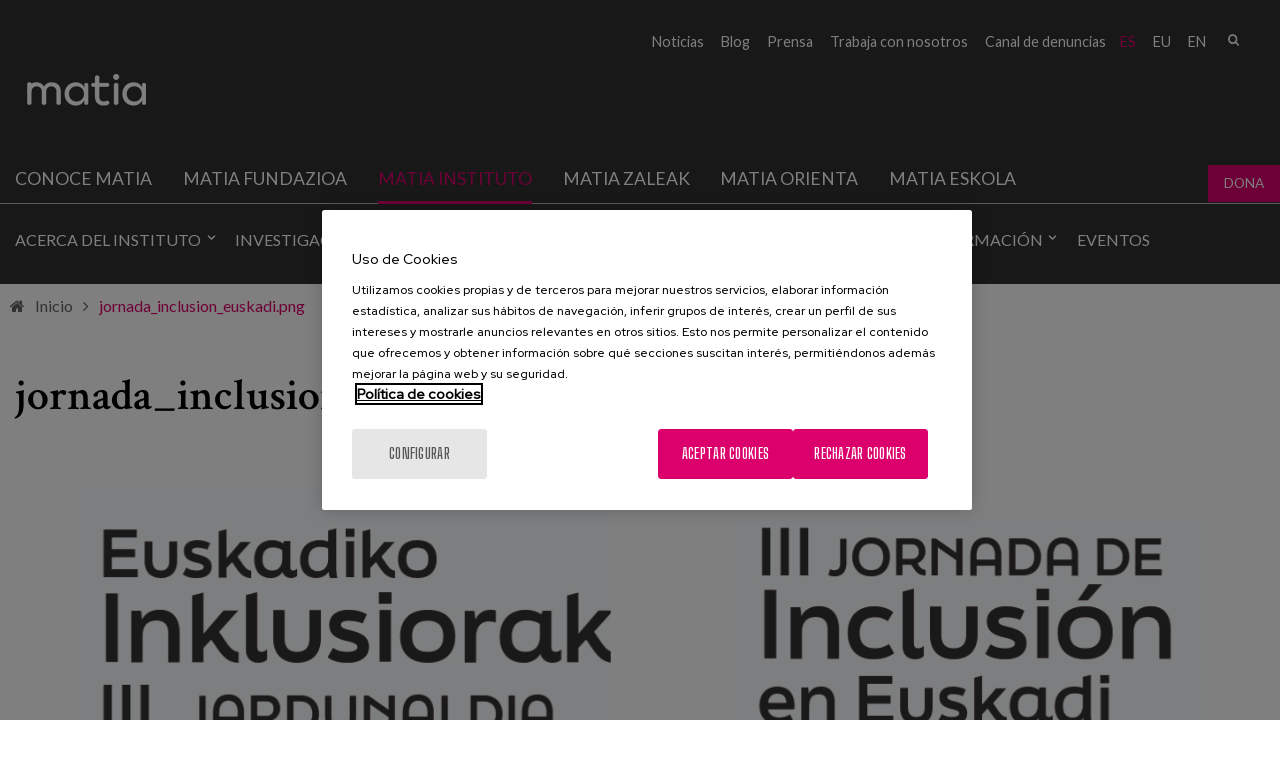

--- FILE ---
content_type: text/html; charset=utf-8
request_url: https://www.matiainstituto.net/es/files/jornadainclusioneuskadipng
body_size: 7694
content:
<!DOCTYPE html PUBLIC "-//W3C//DTD XHTML+RDFa 1.0//EN"
  "http://www.w3.org/MarkUp/DTD/xhtml-rdfa-1.dtd">
<html xmlns="http://www.w3.org/1999/xhtml" lang="es" xml:lang="es" version="XHTML+RDFa 1.0" dir="ltr"
  xmlns:fb="http://ogp.me/ns/fb#"
  xmlns:og="http://ogp.me/ns#"
  xmlns:article="http://ogp.me/ns/article#"
  xmlns:book="http://ogp.me/ns/book#"
  xmlns:profile="http://ogp.me/ns/profile#"
  xmlns:video="http://ogp.me/ns/video#"
  xmlns:product="http://ogp.me/ns/product#">

<head profile="http://www.w3.org/1999/xhtml/vocab">
    <script type="text/javascript" charset="utf-8" src="/sites/all/themes/ego_foundation/js/cookiepro.js"></script>
  <script type="text/javascript" src="https://cookie-cdn.cookiepro.com/consent/f9100808-85aa-4d40-85d9-90a1b0520076/OtAutoBlock.js" ></script>
  <script src="https://cookie-cdn.cookiepro.com/scripttemplates/otSDKStub.js" data-ignore-ga="true" data-document-language="true" type="text/javascript" charset="UTF-8" data-domain-script="f9100808-85aa-4d40-85d9-90a1b0520076"></script>
  <script type="text/javascript">function OptanonWrapper(){acc_cookiepro_refresh(); gestionCookies(); }</script>
  <style>@import url('https://fonts.googleapis.com/css2?family=Red+Hat+Display:wght@500&display=swap');@import url('https://fonts.googleapis.com/css2?family=Big+Shoulders+Text:wght@600&display=swap');div.ot-sdk-row div#onetrust-button-group div.banner-actions-container button#onetrust-accept-btn-handler{color: #fff;background: #dc006c !important;border-color: #dc006c !important;}div.ot-sdk-row div#onetrust-button-group div.banner-actions-container button#onetrust-reject-all-handler{color: #fff;background: #dc006c !important;border-color: #dc006c !important;}div#onetrust-consent-sdk div#onetrust-pc-sdk div#ot-content button#accept-recommended-btn-handler.button-theme:not(.ot-obj-leg-btn-handler):not(#clear-filters-handler){background-color: #dc006c !important;border-color: #dc006c !important;}div#onetrust-pc-sdk #cookie-preferences .ot-always-active{color: #dc006c !important;}div#onetrust-consent-sdk #onetrust-pc-sdk .category-host-list-handler,div#onetrust-consent-sdk #onetrust-pc-sdk #hosts-list-container .accordion-header .host-view-cookies{color: #dc006c !important;}div#onetrust-pc-sdk a#filter-btn-handler:hover{background-color: #dc006c !important;}div#onetrust-pc-sdk input.switch-checkbox:checked+label.ot-switch-label{border:1px solid #dc006c !important;}div#onetrust-pc-sdk input.switch-checkbox:checked+label.ot-switch-label span.ot-switch-nob{background-color: #dc006c !important;border-color: #dc006c !important;}div#onetrust-pc-sdk span.ot-switch-inner:before{background-color: #dc006c1a !important;}button.ot-sdk-show-settings#ot-sdk-btn{background-color: #dc006c !important;border-color: #dc006c !important;}div#onetrust-banner-sdk div.ot-sdk-container .ot-sdk-row #onetrust-group-container #onetrust-policy-text p span{font-size:12px !important;}div#onetrust-consent-sdk div#onetrust-pc-sdk div.ot-button-group-parent div.ot-button-group button#accept-recommended-btn-handler:not(#clear-filters-handler):not(.ot-close-icon):not(#filter-btn-handler):not(.ot-remove-objection-handler):not(.ot-obj-leg-btn-handler):not([aria-expanded]):not(.ot-link-btn),body div#onetrust-consent-sdk div#onetrust-pc-sdk div.ot-button-group-parent div.ot-button-group button.ot-pc-refuse-all-handler:not(#clear-filters-handler):not(.ot-close-icon):not(#filter-btn-handler):not(.ot-remove-objection-handler):not(.ot-obj-leg-btn-handler):not([aria-expanded]):not(.ot-link-btn) { color: #fff;background: #dc006c !important;border-color: #dc006c !important; }#onetrust-consent-sdk #onetrust-pc-sdk .active-group { border-color: #dc006c !important;}iframe[name="__gppLocator"]{display:none!important;}</style>

  <script async src=https://pagead2.googlesyndication.com/pagead/js/adsbygoogle.js?client=ca-pub-1550282340375971 crossorigin="anonymous"></script>

      <script>(function(w,d,s,l,i){w[l]=w[l]||[];w[l].push({'gtm.start':
    new Date().getTime(),event:'gtm.js'});var f=d.getElementsByTagName(s)[0],
    j=d.createElement(s),dl=l!='dataLayer'?'&l='+l:'';j.async=true;j.src=
    'https://www.googletagmanager.com/gtm.js?id='+i+dl;f.parentNode.insertBefore(j,f);
    })(window,document,'script','dataLayer','GTM-N483DJF');</script>
    
  <meta charset="utf-8" />
<link rel="shortcut icon" href="https://www.matiainstituto.net/sites/default/files/favicon.ico" />
<meta name="viewport" content="width=device-width, initial-scale=1" />
<meta name="viewport" content="width=device-width, maximum-scale = 1.0" />
<meta http-equiv="ImageToolbar" content="false" />
<meta name="generator" content="Drupal 7 (http://drupal.org)" />
<link rel="canonical" href="https://www.matiainstituto.net/es/files/jornadainclusioneuskadipng" />
<link rel="shortlink" href="https://www.matiainstituto.net/es/file/105158" />
<meta property="og:site_name" content="Instituto Matia" />
<meta property="og:type" content="article" />
<meta property="og:url" content="https://www.matiainstituto.net/es/files/jornadainclusioneuskadipng" />
<meta property="og:title" content="jornada_inclusion_euskadi.png" />
<meta name="twitter:card" content="summary" />
<meta name="twitter:url" content="https://www.matiainstituto.net/es/files/jornadainclusioneuskadipng" />
<meta name="twitter:title" content="jornada_inclusion_euskadi.png" />
  <title>jornada_inclusion_euskadi.png | Instituto Matia</title>
  <style>
@import url("https://www.matiainstituto.net/modules/system/system.base.css?t6sqwv");
@import url("https://www.matiainstituto.net/modules/system/system.messages.css?t6sqwv");
@import url("https://www.matiainstituto.net/modules/system/system.theme.css?t6sqwv");
</style>
<style>
@import url("https://www.matiainstituto.net/sites/all/modules/simplenews/simplenews.css?t6sqwv");
@import url("https://www.matiainstituto.net/sites/all/modules/adaptive_image/css/adaptive-image.css?t6sqwv");
@import url("https://www.matiainstituto.net/modules/aggregator/aggregator.css?t6sqwv");
@import url("https://www.matiainstituto.net/sites/all/modules/calendar/css/calendar_multiday.css?t6sqwv");
@import url("https://www.matiainstituto.net/modules/comment/comment.css?t6sqwv");
@import url("https://www.matiainstituto.net/sites/all/modules/date/date_api/date.css?t6sqwv");
@import url("https://www.matiainstituto.net/sites/all/modules/date/date_popup/themes/datepicker.1.7.css?t6sqwv");
@import url("https://www.matiainstituto.net/sites/all/modules/domain/domain_nav/domain_nav.css?t6sqwv");
@import url("https://www.matiainstituto.net/modules/field/theme/field.css?t6sqwv");
@import url("https://www.matiainstituto.net/modules/node/node.css?t6sqwv");
@import url("https://www.matiainstituto.net/modules/search/search.css?t6sqwv");
@import url("https://www.matiainstituto.net/modules/user/user.css?t6sqwv");
@import url("https://www.matiainstituto.net/sites/all/modules/youtube/css/youtube.css?t6sqwv");
@import url("https://www.matiainstituto.net/sites/all/modules/views/css/views.css?t6sqwv");
@import url("https://www.matiainstituto.net/sites/all/modules/ckeditor/css/ckeditor.css?t6sqwv");
</style>
<style>
@import url("https://www.matiainstituto.net/sites/all/modules/colorbox/styles/stockholmsyndrome/colorbox_style.css?t6sqwv");
@import url("https://www.matiainstituto.net/sites/all/modules/ctools/css/ctools.css?t6sqwv");
@import url("https://www.matiainstituto.net/sites/all/modules/dm_christmas_card_pdf/css/christmas.css?t6sqwv");
@import url("https://www.matiainstituto.net/sites/all/modules/video/css/video.css?t6sqwv");
@import url("https://www.matiainstituto.net/modules/locale/locale.css?t6sqwv");
@import url("https://www.matiainstituto.net/sites/all/modules/dm_compartir2/tap.css?t6sqwv");
</style>
<style>
@import url("https://www.matiainstituto.net/sites/all/themes/ego_foundation/css/app.css?t6sqwv");
@import url("https://www.matiainstituto.net/sites/all/themes/ego_foundation/css/covid.css?t6sqwv");
</style>
<style>
@import url("https://www.matiainstituto.net/sites/all/themes/ego_foundation/css/formulario-sapu.css?t6sqwv");
</style>
  <script>document.cookie = 'adaptive_image=' + Math.max(screen.width, screen.height) + '; path=/';</script>
<script src="https://www.matiainstituto.net/sites/all/modules/jquery_update/replace/jquery/1.12/jquery.js?v=1.12.4"></script>
<script src="https://www.matiainstituto.net/misc/jquery-extend-3.4.0.js?v=1.12.4"></script>
<script src="https://www.matiainstituto.net/misc/jquery-html-prefilter-3.5.0-backport.js?v=1.12.4"></script>
<script src="https://www.matiainstituto.net/misc/jquery.once.js?v=1.2"></script>
<script src="https://www.matiainstituto.net/misc/drupal.js?t6sqwv"></script>
<script src="https://www.matiainstituto.net/sites/all/modules/jquery_update/js/jquery_browser.js?v=0.0.1"></script>
<script src="https://www.matiainstituto.net/misc/form-single-submit.js?v=7.103"></script>
<script src="https://www.matiainstituto.net/sites/all/modules/admin_menu/admin_devel/admin_devel.js?t6sqwv"></script>
<script src="https://www.matiainstituto.net/sites/all/modules/dm_tpv/dm_tpv.js?t6sqwv"></script>
<script src="https://www.matiainstituto.net/sites/default/files/languages/es_PZ9KGuXXilwluhLf5BbvsXtJHHQC3CLr1zdIub557xU.js?t6sqwv"></script>
<script src="https://www.matiainstituto.net/sites/all/libraries/colorbox/jquery.colorbox-min.js?t6sqwv"></script>
<script src="https://www.matiainstituto.net/sites/all/modules/colorbox/js/colorbox.js?t6sqwv"></script>
<script src="https://www.matiainstituto.net/sites/all/modules/colorbox/styles/stockholmsyndrome/colorbox_style.js?t6sqwv"></script>
<script src="https://www.matiainstituto.net/sites/all/modules/colorbox/js/colorbox_load.js?t6sqwv"></script>
<script src="https://www.matiainstituto.net/sites/all/modules/colorbox/js/colorbox_inline.js?t6sqwv"></script>
<script src="https://www.matiainstituto.net/sites/all/modules/dm_christmas_card_pdf/js/plugin/pdf-lib.min.js?t6sqwv"></script>
<script src="https://www.matiainstituto.net/sites/all/modules/dm_christmas_card_pdf/js/christmas.js?t6sqwv"></script>
<script src="https://www.matiainstituto.net/sites/all/modules/video/js/video.js?t6sqwv"></script>
<script src="https://www.matiainstituto.net/sites/all/modules/dm_compartir2/tap.js?t6sqwv"></script>
<script src="https://www.matiainstituto.net/sites/all/themes/ego_foundation/js/vendor/custom.modernizr.js?t6sqwv"></script>
<script src="https://www.matiainstituto.net/sites/all/themes/ego_foundation/js/foundation.min.js?t6sqwv"></script>
<script src="https://www.matiainstituto.net/sites/all/themes/ego_foundation/js/plugins/jquery-modal-video.min.js?t6sqwv"></script>
<script src="https://www.matiainstituto.net/sites/all/themes/ego_foundation/js/plugins/sidr.min.js?t6sqwv"></script>
<script src="https://www.matiainstituto.net/sites/all/themes/ego_foundation/js/scripts.js?t6sqwv"></script>
<script>jQuery.extend(Drupal.settings, {"basePath":"\/","pathPrefix":"es\/","setHasJsCookie":0,"ajaxPageState":{"theme":"ego_foundation","theme_token":"c6pFVqJgYF2p6tdojqFVdjRNUY7rt6OvIBaSQjnOjpw","js":{"0":1,"sites\/all\/modules\/jquery_update\/replace\/jquery\/1.12\/jquery.js":1,"misc\/jquery-extend-3.4.0.js":1,"misc\/jquery-html-prefilter-3.5.0-backport.js":1,"misc\/jquery.once.js":1,"misc\/drupal.js":1,"sites\/all\/modules\/jquery_update\/js\/jquery_browser.js":1,"misc\/form-single-submit.js":1,"sites\/all\/modules\/admin_menu\/admin_devel\/admin_devel.js":1,"sites\/all\/modules\/dm_tpv\/dm_tpv.js":1,"public:\/\/languages\/es_PZ9KGuXXilwluhLf5BbvsXtJHHQC3CLr1zdIub557xU.js":1,"sites\/all\/libraries\/colorbox\/jquery.colorbox-min.js":1,"sites\/all\/modules\/colorbox\/js\/colorbox.js":1,"sites\/all\/modules\/colorbox\/styles\/stockholmsyndrome\/colorbox_style.js":1,"sites\/all\/modules\/colorbox\/js\/colorbox_load.js":1,"sites\/all\/modules\/colorbox\/js\/colorbox_inline.js":1,"sites\/all\/modules\/dm_christmas_card_pdf\/js\/plugin\/pdf-lib.min.js":1,"sites\/all\/modules\/dm_christmas_card_pdf\/js\/christmas.js":1,"sites\/all\/modules\/video\/js\/video.js":1,"sites\/all\/modules\/dm_compartir2\/tap.js":1,"sites\/all\/themes\/ego_foundation\/js\/vendor\/custom.modernizr.js":1,"sites\/all\/themes\/ego_foundation\/js\/foundation.min.js":1,"sites\/all\/themes\/ego_foundation\/js\/plugins\/jquery-modal-video.min.js":1,"sites\/all\/themes\/ego_foundation\/js\/plugins\/sidr.min.js":1,"sites\/all\/themes\/ego_foundation\/js\/scripts.js":1},"css":{"modules\/system\/system.base.css":1,"modules\/system\/system.messages.css":1,"modules\/system\/system.theme.css":1,"sites\/all\/modules\/simplenews\/simplenews.css":1,"sites\/all\/modules\/adaptive_image\/css\/adaptive-image.css":1,"modules\/aggregator\/aggregator.css":1,"sites\/all\/modules\/calendar\/css\/calendar_multiday.css":1,"modules\/comment\/comment.css":1,"sites\/all\/modules\/date\/date_api\/date.css":1,"sites\/all\/modules\/date\/date_popup\/themes\/datepicker.1.7.css":1,"sites\/all\/modules\/domain\/domain_nav\/domain_nav.css":1,"modules\/field\/theme\/field.css":1,"modules\/node\/node.css":1,"modules\/search\/search.css":1,"modules\/user\/user.css":1,"sites\/all\/modules\/youtube\/css\/youtube.css":1,"sites\/all\/modules\/views\/css\/views.css":1,"sites\/all\/modules\/ckeditor\/css\/ckeditor.css":1,"sites\/all\/modules\/colorbox\/styles\/stockholmsyndrome\/colorbox_style.css":1,"sites\/all\/modules\/ctools\/css\/ctools.css":1,"sites\/all\/modules\/dm_christmas_card_pdf\/css\/christmas.css":1,"sites\/all\/modules\/video\/css\/video.css":1,"modules\/locale\/locale.css":1,"sites\/all\/modules\/dm_compartir2\/tap.css":1,"sites\/all\/themes\/zurb_foundation\/css\/normalize.css":1,"sites\/all\/themes\/ego_foundation\/css\/foundation.min.css":1,"sites\/all\/themes\/ego_foundation\/css\/app.css":1,"sites\/all\/themes\/ego_foundation\/css\/covid.css":1,"sites\/all\/themes\/ego_foundation\/css\/formulario-sapu.css":1}},"colorbox":{"opacity":"0.85","current":"{current} de {total}","previous":"\u00ab Anterior","next":"Siguiente \u00bb","close":"Cerrar","maxWidth":"98%","maxHeight":"98%","fixed":true,"mobiledetect":true,"mobiledevicewidth":"480px","file_public_path":"\/sites\/default\/files","specificPagesDefaultValue":"admin*\nimagebrowser*\nimg_assist*\nimce*\nnode\/add\/*\nnode\/*\/edit\nprint\/*\nprintpdf\/*\nsystem\/ajax\nsystem\/ajax\/*"},"urlIsAjaxTrusted":{"\/es\/files\/jornadainclusioneuskadipng":true}});</script>
</head>
<body class="html not-front not-logged-in no-sidebars page-file page-file- page-file-105158 domain-instituto-matia-com i18n-es lang-es section-files" >
  <noscript><iframe src="https://www.googletagmanager.com/ns.html?id=GTM-N483DJF" height="0" width="0" style="display:none;visibility:hidden"></iframe></noscript>  <div id="skip-link">
    <a href="#main-content" style="visibility:hidden;" class="element-invisible element-focusable">Pasar al contenido principal</a>
  </div>
    <!--.page -->
<div role="document" class="page">

  <!--.l-header region -->
  <header role="banner" class="l-header">

    <div class="headerfixed">

          <!--.top-bar -->
            <div class="show-for-small">
      
                 <!--  <div class="cabeceramovil">
        <a href="/es" rel="home" title="Instituto Matia" class="active logocabecera"><img class="logo" src="https://www.matiainstituto.net/sites/default/files//logo-instituto.png" alt=" logo" title="Instituto Matia"></a>        </div> -->
       
      <nav class="top-bar" data-options="custom_back_text:false">
          <ul class="title-area">

                    <li class="name">
              <span class="pseudo-h1">
                <a href="/es" rel="home" title="Instituto Matia" class="active logocabecera"><img class="logo" src="https://www.matiainstituto.net/sites/default/files//logo-instituto.png" alt=" logo" title="Instituto Matia"></a></span>

              
            </li>
                      <li class=""></li>
          </ul>
          <section class="top-bar-section">
                          <ul id="main-menu" class="main-nav right"><li class="first expanded has-dropdown"><a href="/es/sobre-nosotros">Acerca del Instituto</a><ul class="dropdown"><li class="first expanded show-for-small"><a href="/es/sobre-nosotros">Acerca del Instituto</a><li class="first leaf"><a href="/es/sobre-nosotros">Sobre nosotros</a></li><li class="leaf"><a href="/es/instituto/colaboradores">Entidades colaboradoras</a></li><li class="leaf has-dropdown"><a href="/es/acerca-del-instituto/lineas-de-conocimiento">Líneas de conocimiento</a><ul class="dropdown"><li class="leaf show-for-small"><a href="/es/acerca-del-instituto/lineas-de-conocimiento">Líneas de conocimiento</a><li class="first leaf"><a href="/es/acerca-del-instituto/lineas-de-conocimiento/cuidados">Cuidados</a></li><li class="leaf"><a href="/es/acerca-del-instituto/lineas-de-conocimiento/entornos-y-ambientes">Entornos y ambientes</a></li><li class="leaf"><a href="/es/acerca-del-instituto/lineas-de-conocimiento/planificacion-y-modelos-de-atencion">Planificación y modelos de atención</a></li><li class="leaf"><a href="/es/acerca-del-instituto/lineas-de-conocimiento/politicas-sociales">Políticas sociales</a></li><li class="leaf"><a href="/es/acerca-del-instituto/lineas-de-conocimiento/envejecimiento-activo-y-amigabilidad">Promoción de un Envejecimiento Saludable</a></li><li class="last leaf"><a href="/es/acerca-del-instituto/lineas-de-conocimiento/area-psicosocial">Área psicosocial</a></li></ul></li><li class="last leaf"><a href="/es/instituto/profesionales">Profesionales</a></li></ul></li><li class="expanded has-dropdown"><a href="/es/investigacion">Investigación</a><ul class="dropdown"><li class="expanded show-for-small"><a href="/es/investigacion">Investigación</a><li class="first leaf"><a href="/es/investigacion/proyectos">Proyectos</a></li><li class="leaf"><a href="/es/investigacion/alojamientos-innovadores">Alojamientos innovadores</a></li><li class="last leaf"><a href="/es/investigacion/investigacion-colaborativa">Investigación colaborativa</a></li></ul></li><li class="expanded has-dropdown"><a href="/es/publicaciones">Publicaciones</a><ul class="dropdown"><li class="expanded show-for-small"><a href="/es/publicaciones">Publicaciones</a><li class="first leaf" title=""><a href="/es/publicaciones" title="">Publicaciones</a></li><li class="leaf"><a href="/es/rutas-acp">Rutas ACP</a></li><li class="last leaf" title=""><a href="https://www.matiainstituto.net/ictusconoceme/" title="">Ictus conóceme</a></li></ul></li><li class="leaf"><a href="/es/participacion-en-foros">Participación en foros</a></li><li class="leaf"><a href="/es/consultoria-y-acompanamiento">Consultoría</a></li><li class="expanded has-dropdown"><a href="/es/formacion">Formación</a><ul class="dropdown"><li class="expanded show-for-small"><a href="/es/formacion">Formación</a><li class="first leaf"><a href="/es/formacion/cursos">Cursos</a></li><li class="leaf"><a href="/es/formacion/webinars">Webinars</a></li><li class="last leaf"><a href="/es/formacion/tutoriales">Tutoriales</a></li></ul></li><li class="last leaf"><a href="/es/eventos">Eventos</a></li></ul>                                        <section class="block block-nodeblock rrss block-nodeblock-162">

      
      <div id="node-162" class="node node-bloque-de-texto view-mode-full clearfix">

        
  
  <div class="content">
    <div class="field field-name-body field-type-text-with-summary field-label-hidden field-wrapper body field"><p><a href="https://twitter.com/MatiaFundazioa" target="_blank" title="Twitter"><em>&nbsp;</em></a> <a href="https://www.facebook.com/MatiaFundazioa" target="_blank" title="Facebook"><em>&nbsp;</em></a> <a href="http://www.instagram.com/matiafundazioa" target="_blank" title="Instagram"><em>&nbsp;</em></a> <a href="https://www.youtube.com/user/MatiaFundazioa" target="_blank" title="Youtube"><em>&nbsp;</em></a> <a href="https://es.linkedin.com/company/matia-fundazioa" target="_blank" title="LinkedIn"><em>&nbsp;</em></a></p>
</div>  </div>

  
  
</div>
  
</section>  <section class="block block-search block-search-form">

      
      <form data-search-form="1" action="/es/files/jornadainclusioneuskadipng" method="post" id="search-block-form" accept-charset="UTF-8"><div><div class="container-inline">
      <h2 class="element-invisible">Formulario de búsqueda</h2>
    <div class="form-item form-type-textfield form-item-search-block-form">
  <label class="element-invisible" for="edit-search-block-form--2">Buscar </label>
 <input title="Escriba lo que quiere buscar." data-search-word="1" class="small-8 columns form-text" type="text" id="edit-search-block-form--2" name="search_block_form" value="" size="15" maxlength="128" />
</div>
<button class="secondary button radius postfix small-4 columns form-submit" id="edit-submit" name="op" value="Buscar" type="submit">Buscar</button>
<input type="hidden" name="form_build_id" value="form-1gwXlEByUqeRfj8CW5Wuj3LOucOJNjb_Kd7HxWqbJdg" />
<input type="hidden" name="form_id" value="search_block_form" />
</div>
</div></form>  
</section>  <section class="block block-locale block-locale-language block-locale-language-content">

      
      <ul class="language-switcher-locale-url"><li class="es first active"><a href="/es/files/jornadainclusioneuskadipng" class="language-link active" xml:lang="es">es</a></li>
<li class="eu"><a href="/eu/files/jornadainclusioneuskadipng" class="language-link" xml:lang="eu">eu</a></li>
<li class="en last"><a href="/en/files/jornadainclusioneuskadipng" class="language-link" xml:lang="en">en</a></li>
</ul>  
</section>  <section class="block block-menu-block block-menu-block-15">

      
      <div class="menu-block-wrapper menu-block-15 menu-name-menu-submenu-instituto-matia- parent-mlid-0 menu-level-1">
  <ul class="menu"><li class="first leaf menu-mlid-1412"><a href="http://www.matiafundazioa.eus/es/noticias" title="">Noticias</a></li>
<li class="leaf menu-mlid-1385"><a href="http://www.matiafundazioa.eus/blog/" title="">Blog</a></li>
<li class="leaf menu-mlid-1331"><a href="http://www.matiafundazioa.eus/es/area-de-prensa" title="">Prensa</a></li>
<li class="leaf menu-mlid-1330"><a href="https://empleo.matia.eus/" title="">Trabaja con nosotros</a></li>
<li class="last leaf menu-mlid-2358"><a href="https://www.matiafundazioa.eus/es/canal-de-denuncias" title="">Canal de denuncias</a></li>
</ul></div>
  
</section>          </section>
        </nav>
            </div>
            <!--/.top-bar -->
          
    <!-- Top menu and social networks -->
    
    <section class="top-menu">
      
              <div class="large-12 row">
                <section class="block block-nodeblock rrss block-nodeblock-162">

      
      <div id="node-162" class="node node-bloque-de-texto view-mode-full clearfix">

        
  
  <div class="content">
    <div class="field field-name-body field-type-text-with-summary field-label-hidden field-wrapper body field"><p><a href="https://twitter.com/MatiaFundazioa" target="_blank" title="Twitter"><em>&nbsp;</em></a> <a href="https://www.facebook.com/MatiaFundazioa" target="_blank" title="Facebook"><em>&nbsp;</em></a> <a href="http://www.instagram.com/matiafundazioa" target="_blank" title="Instagram"><em>&nbsp;</em></a> <a href="https://www.youtube.com/user/MatiaFundazioa" target="_blank" title="Youtube"><em>&nbsp;</em></a> <a href="https://es.linkedin.com/company/matia-fundazioa" target="_blank" title="LinkedIn"><em>&nbsp;</em></a></p>
</div>  </div>

  
  
</div>
  
</section>  <section class="block block-search block-search-form">

      
      <form data-search-form="1" action="/es/files/jornadainclusioneuskadipng" method="post" id="search-block-form" accept-charset="UTF-8"><div><div class="container-inline">
      <h2 class="element-invisible">Formulario de búsqueda</h2>
    <div class="form-item form-type-textfield form-item-search-block-form">
  <label class="element-invisible" for="edit-search-block-form--2">Buscar </label>
 <input title="Escriba lo que quiere buscar." data-search-word="1" class="small-8 columns form-text" type="text" id="edit-search-block-form--2" name="search_block_form" value="" size="15" maxlength="128" />
</div>
<button class="secondary button radius postfix small-4 columns form-submit" id="edit-submit" name="op" value="Buscar" type="submit">Buscar</button>
<input type="hidden" name="form_build_id" value="form-1gwXlEByUqeRfj8CW5Wuj3LOucOJNjb_Kd7HxWqbJdg" />
<input type="hidden" name="form_id" value="search_block_form" />
</div>
</div></form>  
</section>  <section class="block block-locale block-locale-language block-locale-language-content">

      
      <ul class="language-switcher-locale-url"><li class="es first active"><a href="/es/files/jornadainclusioneuskadipng" class="language-link active" xml:lang="es">es</a></li>
<li class="eu"><a href="/eu/files/jornadainclusioneuskadipng" class="language-link" xml:lang="eu">eu</a></li>
<li class="en last"><a href="/en/files/jornadainclusioneuskadipng" class="language-link" xml:lang="en">en</a></li>
</ul>  
</section>  <section class="block block-menu-block block-menu-block-15">

      
      <div class="menu-block-wrapper menu-block-15 menu-name-menu-submenu-instituto-matia- parent-mlid-0 menu-level-1">
  <ul class="menu"><li class="first leaf menu-mlid-1412"><a href="http://www.matiafundazioa.eus/es/noticias" title="">Noticias</a></li>
<li class="leaf menu-mlid-1385"><a href="http://www.matiafundazioa.eus/blog/" title="">Blog</a></li>
<li class="leaf menu-mlid-1331"><a href="http://www.matiafundazioa.eus/es/area-de-prensa" title="">Prensa</a></li>
<li class="leaf menu-mlid-1330"><a href="https://empleo.matia.eus/" title="">Trabaja con nosotros</a></li>
<li class="last leaf menu-mlid-2358"><a href="https://www.matiafundazioa.eus/es/canal-de-denuncias" title="">Canal de denuncias</a></li>
</ul></div>
  
</section>        </div>
              
    </section>
    
    <!-- End top menu and social networks -->

    <!-- Title, slogan and menu -->
        <section id="logoMenu" class="row  hide-for-small">

              <div class="column small-2 left">
        <a href="/es" rel="home" title="Instituto Matia" class="active logocabecera"><img class="logo" src="https://www.matiainstituto.net/sites/default/files//logo-instituto.png" alt=" logo" title="Instituto Matia"></a>        </div>
      
      
      
      
              <!--.l-header-region -->
        <section class="l-header-region large-12 columns left">
          <div class="row">
                <section class="block block-menu-block menuPrincipal block-menu-block-43 header">

      
      <div class="menu-block-wrapper menu-block-43 menu-name-menu-meni-nivel-1 parent-mlid-0 menu-level-1">
  <ul class="menu"><li class="first expanded menu-mlid-1332"><a href="/es/conocenos">Conoce Matia</a><ul class="menu"><li class="first leaf menu-mlid-1971"><a href="/es/conocenos/quienes-somos">¿Quiénes somos?</a></li>
<li class="leaf menu-mlid-1134"><a href="/es/conocenos/historia">Historia</a></li>
<li class="leaf menu-mlid-1136"><a href="/es/conocenos/proposito-meta-y-valores">Propósito, Meta y Valores</a></li>
<li class="leaf menu-mlid-1139"><a href="/es/conocenos/retos-estrategicos">Retos estratégicos</a></li>
<li class="leaf has-children menu-mlid-1156"><a href="/es/conocenos/patronato">Patronato</a></li>
<li class="leaf menu-mlid-2256"><a href="https://www.matiafundazioa.eus/es/memoria-2024" title="">Memoria 2024</a></li>
<li class="leaf menu-mlid-1391"><a href="/es/conoce-matia/memorias">Memorias</a></li>
<li class="leaf menu-mlid-1141"><a href="/es/conocenos/innovacion-y-gestion">Innovación y Gestión</a></li>
<li class="leaf menu-mlid-1157"><a href="/es/conocenos/colaboradores">Colaboradores</a></li>
<li class="leaf menu-mlid-1378"><a href="/es/conocenos/yo-soy-matia">Yo Soy Matia</a></li>
<li class="last leaf menu-mlid-2387"><a href="/es/conoce-matia/atencion-centrada-en-la-persona" title="Atención Centrada en la Persona">Atención Centrada en la Persona</a></li>
</ul></li>
<li class="leaf menu-mlid-1709"><a href="http://www.matiafundazioa.net/es" title="">Matia fundazioa</a></li>
<li class="leaf menu-mlid-1710"><a href="http://www.matiainstituto.net/es" title="">Matia instituto</a></li>
<li class="leaf menu-mlid-1799"><a href="http://www.matiazaleak.net" title="">Matia Zaleak</a></li>
<li class="leaf menu-mlid-1969"><a href="/es/matia-orienta" title="">Matia Orienta</a></li>
<li class="leaf menu-mlid-2247"><a href="https://matiaeskola.matiafundazioa.eus/" title="">Matia Eskola</a></li>
<li class="last leaf menu-mlid-2104"><a href="https://www.matiazaleak.eus/es/como-colaboro-con-matiazaleak" title="">Dona</a></li>
</ul></div>
  
</section>  <section class="block block-menu-block navigation hide-for-small block-menu-block-12 header">

      
      <div class="menu-block-wrapper menu-block-12 menu-name-menu-main-menu-instituto-matia- parent-mlid-0 menu-level-1">
  <ul class="menu"><li class="first expanded menu-mlid-1016"><a href="/es/sobre-nosotros">Acerca del Instituto</a><ul class="menu"><li class="first leaf menu-mlid-1347"><a href="/es/sobre-nosotros">Sobre nosotros</a></li>
<li class="leaf menu-mlid-1018"><a href="/es/instituto/colaboradores">Entidades colaboradoras</a></li>
<li class="leaf has-children menu-mlid-1020"><a href="/es/acerca-del-instituto/lineas-de-conocimiento">Líneas de conocimiento</a></li>
<li class="last leaf menu-mlid-1017"><a href="/es/instituto/profesionales">Profesionales</a></li>
</ul></li>
<li class="expanded menu-mlid-1019"><a href="/es/investigacion">Investigación</a><ul class="menu"><li class="first leaf menu-mlid-1021"><a href="/es/investigacion/proyectos">Proyectos</a></li>
<li class="leaf menu-mlid-2200"><a href="/es/investigacion/alojamientos-innovadores">Alojamientos innovadores</a></li>
<li class="last leaf menu-mlid-1937"><a href="/es/investigacion/investigacion-colaborativa">Investigación colaborativa</a></li>
</ul></li>
<li class="expanded menu-mlid-1022"><a href="/es/publicaciones">Publicaciones</a><ul class="menu"><li class="first leaf menu-mlid-2284"><a href="/es/publicaciones" title="">Publicaciones</a></li>
<li class="leaf menu-mlid-2281"><a href="/es/rutas-acp">Rutas ACP</a></li>
<li class="last leaf menu-mlid-2332"><a href="https://www.matiainstituto.net/ictusconoceme/" title="">Ictus conóceme</a></li>
</ul></li>
<li class="leaf menu-mlid-1023"><a href="/es/participacion-en-foros">Participación en foros</a></li>
<li class="leaf menu-mlid-1349"><a href="/es/consultoria-y-acompanamiento">Consultoría</a></li>
<li class="expanded menu-mlid-2054"><a href="/es/formacion">Formación</a><ul class="menu"><li class="first leaf menu-mlid-1024"><a href="/es/formacion/cursos">Cursos</a></li>
<li class="leaf menu-mlid-2055"><a href="/es/formacion/webinars">Webinars</a></li>
<li class="last leaf menu-mlid-2056"><a href="/es/formacion/tutoriales">Tutoriales</a></li>
</ul></li>
<li class="last leaf menu-mlid-1369"><a href="/es/eventos">Eventos</a></li>
</ul></div>
  
</section>          </div>
        </section>
        <!--/.l-header-region -->
      
      
    </section>
        <!-- End title, slogan and menu -->
      </div>

    
  </header>
  <!--/.l-header -->

  
  
  
  
  <main role="main" class="row l-main">

    <div class="breadcrums"><i class="fa fa-home"></i><a href="/es">Inicio</a><i class="fa fa-angle-right"></i><span class="menuActual">jornada_inclusion_euskadi.png</span></div>    
        

    <div class="large-12 main columns">
      
      <a id="main-content"></a>

      

                                                <h1 id="page-title" class="title">jornada_inclusion_euskadi.png</h1>
                                    
                    
      
        
      
      <div id="file-105158" class="file file-image file-image-png">

      
  
  <div class="content">
    <img src="https://www.matiainstituto.net/sites/default/files/jornada_inclusion_euskadi.png" width="1414" height="2000" alt="Cartel anunciador jornada de inclusión en Euskadi" title="Cartel anunciador jornada de inclusión en Euskadi" />  </div>

  
</div>
  
    </div>
    <!--/.main region -->

    
      </main>
  <!--/.main-->

    <!--INSIGHT-->
    <!--/INSIGHT-->

   

  <!--.l-footer-->
    <div class="footer_content_section0">
    <div class="l-footer row" role="contentinfo">
      <div class="footer large-12 columns">
            <section class="block block-nodeblock block-nodeblock-143">

      
      <div id="node-143" class="node node-bloque-de-texto view-mode-full clearfix">

        
  
  <div class="content">
    <div class="field field-name-body field-type-text-with-summary field-label-hidden field-wrapper body field"><div class="row">
<div class="large-2 columns"><img alt="info" src="/sites/default/files/files/info(2).png" /></div>

<div class="large-6 columns">
<div class="texto_central">
<h2>Servicio Matia Orienta</h2>

<p>Servicio gratuito en el que resolvemos tus dudas y te aconsejamos respecto a situaciones de dependencia.</p>
</div>
</div>

<div class="large-4 columns"><span><a href="tel:+34 943 317 123">+34 943 317 123</a></span><br/><span><a href="mailto:info@matiafundazioa.eus">info@matiafundazioa.eus</a></span></div>
</div>
</div>  </div>

  
  
</div>
  
</section>      </div>
    </div>
  </div>
    <!--/.footer-->
  
  <div class="footer_content_section1">
    </div>

  <div class="footer_content_section2">
      <!--.footer-columns -->
    <section class="row l-footer-columns">
              <div class="footer-first large-3 columns">
              <section class="block block-menu-block block-menu-block-16">

        <h2 class="block-title">Instituto</h2>
    
      <div class="menu-block-wrapper menu-block-16 menu-name-menu-main-menu-instituto-matia- parent-mlid-1016 menu-level-1">
  <ul class="menu"><li class="first leaf menu-mlid-1347"><a href="/es/sobre-nosotros">Sobre nosotros</a></li>
<li class="leaf menu-mlid-1018"><a href="/es/instituto/colaboradores">Entidades colaboradoras</a></li>
<li class="leaf has-children menu-mlid-1020"><a href="/es/acerca-del-instituto/lineas-de-conocimiento">Líneas de conocimiento</a></li>
<li class="last leaf menu-mlid-1017"><a href="/es/instituto/profesionales">Profesionales</a></li>
</ul></div>
  
</section>        </div>
                    <div class="footer-second large-3 columns">
              <section class="block block-menu-block block-menu-block-17">

        <h2 class="block-title">Investigación</h2>
    
      <div class="menu-block-wrapper menu-block-17 menu-name-menu-main-menu-instituto-matia- parent-mlid-1019 menu-level-1">
  <ul class="menu"><li class="first leaf menu-mlid-1021"><a href="/es/investigacion/proyectos">Proyectos</a></li>
<li class="leaf menu-mlid-2200"><a href="/es/investigacion/alojamientos-innovadores">Alojamientos innovadores</a></li>
<li class="last leaf menu-mlid-1937"><a href="/es/investigacion/investigacion-colaborativa">Investigación colaborativa</a></li>
</ul></div>
  
</section>        </div>
                    <div class="footer-third large-3 columns">
              <section class="block block-menu-block block-menu-block-18">

      
      <div class="menu-block-wrapper menu-block-18 menu-name-menu-footer-menu-custom-institut parent-mlid-0 menu-level-1">
  <ul class="menu"><li class="first leaf menu-mlid-1406"><a href="http://www.matiainstituto.net/es/participacion-en-foros" title="">Participación en foros</a></li>
<li class="leaf menu-mlid-1407"><a href="http://www.matiainstituto.net/es/publicaciones" title="">Publicaciones</a></li>
<li class="leaf menu-mlid-1408"><a href="http://www.matiainstituto.net/es/consultoria-y-asesoria-tecnica" title="">Consultoría</a></li>
<li class="leaf menu-mlid-1409"><a href="http://www.matiainstituto.net/es/formacion" title="">Formación</a></li>
<li class="last leaf menu-mlid-2107"><a href="https://www.matiainstituto.net/es/eventos" title="">Eventos</a></li>
</ul></div>
  
</section>        </div>
                    <div class="footer-fourth large-3 columns">
              <section class="block block-menu-block block-menu-block-8">

      
      <div class="menu-block-wrapper menu-block-8 menu-name-menu-footer-menu-custom-links- parent-mlid-0 menu-level-1">
  <ul class="menu"><li class="first leaf menu-mlid-1191"><a href="http://www.matiafundazioa.net/es/contacto" title="">Contacto</a></li>
<li class="leaf menu-mlid-1188"><a href="http://www.matiafundazioa.net/es/noticias" title="">Noticias</a></li>
<li class="leaf menu-mlid-1189"><a href="https://empleo.matia.eus/" title="">Trabaja con nosotros</a></li>
<li class="leaf menu-mlid-1190"><a href="http://www.matiafundazioa.net/es/area-de-prensa" title="">Área de prensa</a></li>
<li class="last leaf menu-mlid-1994"><a href="https://www.matiafundazioa.eus/es/blog" title="">Blog</a></li>
</ul></div>
  
</section>  <section class="block block-nodeblock rrss block-nodeblock-163">

      
      <div id="node-163" class="node node-bloque-de-texto view-mode-full clearfix">

        
  
  <div class="content">
    <div class="field field-name-body field-type-text-with-summary field-label-hidden field-wrapper body field"><p><a href="https://twitter.com/MatiaFundazioa" target="_blank" title="Twitter"><em>&nbsp;</em></a> <a href="https://www.facebook.com/MatiaFundazioa" target="_blank" title="Facebook"><em>&nbsp;</em></a> <a href="http://www.instagram.com/matiafundazioa" target="_blank" title="Instagram"><em>&nbsp;</em></a> <a href="https://www.youtube.com/user/MatiaFundazioa" target="_blank" title="Youtube"><em>&nbsp;</em></a> <a href="https://es.linkedin.com/company/matia-fundazioa" target="_blank" title="LinkedIn"><em>&nbsp;</em></a></p>
</div>  </div>

  
  
</div>
  
</section>        </div>
          </section>
    <!--/.footer-columns-->
    </div>

  <!--.l-footer-->
  <div class="footer_content_section3">
  <footer class="l-footer panel row" role="contentinfo">
          <div class="footer large-12 columns">
            <section class="block block-nodeblock block-nodeblock-142">

      
      <div id="node-142" class="node node-bloque-de-texto view-mode-full clearfix">

        
  
  <div class="content">
    <div class="field field-name-body field-type-text-with-summary field-label-hidden field-wrapper body field"><p>Pinu Bidea, 35 - 20018 Donostia-San Sebastián (Spain)<br />
<i class="fa fa-phone"></i>&nbsp;<a style="color:white;" href="tel:(+34) 943 31 71 00">(+34) 943 31 71 00</a> &nbsp; &nbsp; &nbsp; <i class="fa fa-fax"></i>&nbsp;(+34) 943 31 27 01</p>
</div>  </div>

  
  
</div>
  
</section>  <section class="block block-menu-block block-menu-block-9">

      
      <div class="menu-block-wrapper menu-block-9 menu-name-menu-legal-text-menu parent-mlid-0 menu-level-1">
  <ul class="menu"><li class="first leaf menu-mlid-1194"><a href="http://www.matiafundazioa.eus/es/aviso-legal" title="">Aviso legal</a></li>
<li class="leaf menu-mlid-1196"><a href="http://www.matiafundazioa.eus/es/politica-de-cookies" title="">Cookies</a></li>
<li class="last leaf menu-mlid-1195"><a href="http://www.matiafundazioa.eus/es/politica-de-privacidad" title="">Política de privacidad.</a></li>
</ul></div>
  
</section>      </div>
    
      </footer>
  </div>
  <!--/.footer-->

  <div id="menuPrincipalTrigger"><div id="menuPrincipalTriggerInner"></div></div>


  <div id="editorWeb"></div>
  </div>
<!--/.page -->

  
  
      <div class='hide'>
      <div data-tap-dimension1='es'></div>
      <div data-tap-dimension2='(not set)'></div>
      <div data-tap-dimension3='(not set)'></div>
      <div data-tap-dimension4='355|jornada_inclusion_euskadi.png'></div>
      <div data-tap-dimension5='(not set)'></div>
      <div data-tap-dimension6='(not set)'></div>
      <div data-tap-dimension7='(not set)'></div>
      <div data-tap-dimension8='(not set)'></div>
      </div>      <script type="text/javascript" src="/sites/all/themes/ego_foundation/js/tapmetrik-inst.js" async></script>
  </body>
</html>


--- FILE ---
content_type: text/css
request_url: https://www.matiainstituto.net/sites/all/themes/ego_foundation/css/formulario-sapu.css?t6sqwv
body_size: 398
content:
.form-sapu .form-item {margin: 0 0.5rem 2rem 0.5rem; width: calc(33.33% - 1rem);float: left;}
.form-sapu .form-item label {margin-bottom:0.5em;}
.form-sapu .form-item.form-type-radio,
.form-sapu .webform-component--newsletter,
.form-sapu .webform-component--politica-de-privacidad { width:auto; margin-bottom: 1em;}
.form-sapu .form-item.form-type-radio input,
.form-sapu .webform-component--newsletter input,
.form-sapu .webform-component--politica-de-privacidad input {position: relative; top: 6px; left: -2px;}
.form-sapu .webform-component--datos-personales--direccion,
.form-sapu .webform-component--datos-personales--persona,
.form-sapu .webform-component--datos-de-la-solicitud--tipo-de-solicitud,
.form-sapu .webform-component--datos-de-la-solicitud--asunto,
.form-sapu .webform-component--datos-de-la-solicitud--texto,
.form-sapu .webform-component--datos-de-la-solicitud--documento,
.form-sapu .webform-component--newsletter,
.form-sapu .webform-component--politica-de-privacidad {width: calc(100% - 1rem);margin-bottom: 1rem;}
.form-sapu .webform-component--newsletter,
.form-sapu .webform-component--politica-de-privacidad,
.form-sapu .webform-component--en-que-idioma-te-gustaria-que-te-respondiesemos--idioma {margin-bottom: 0;}
.form-sapu .webform-component--datos-de-la-solicitud--documento .form-managed-file input { width:auto; float:left; margin: 0.5rem 1rem 2rem 0;}
.form-sapu .webform-component--datos-de-la-solicitud--documento .form-managed-file button,
.form-sapu button.webform-submit { width:auto; float:left;  border: 1px solid #dc006c; padding: 0.7em 1.5em; background: none; border-radius: 0; text-transform: uppercase; color: #dc006c; font-size: 0.9em; font-weight: normal; -webkit-transition: all 0.3s ease; transition: all 0.3s ease;}
.form-sapu .webform-component--datos-de-la-solicitud--documento .form-managed-file button:hover,
.form-sapu button.webform-submit:hover {color: #fff; background: #dc006c;}
.form-sapu .webform-component--datos-de-la-solicitud--documento .description { display:block; clear:both; width:100%; }
.form-sapu .form-type-checkbox {margin-bottom: 0;}

--- FILE ---
content_type: text/css
request_url: https://www.matiainstituto.net/sites/all/modules/dm_christmas_card_pdf/css/christmas.css?t6sqwv
body_size: 471
content:
body{margin:0;border:0}body .content.christmas-page{background:#F5F6FA}body .content.christmas-page form#dm-christmas-card-pdf-form--2 h3{font-size:2.3125em;margin-top:1rem;margin-bottom:1rem}body .content.christmas-page form#dm-christmas-card-pdf-form--2 .pdf-options{display:-ms-grid;display:grid;-ms-grid-columns:1fr 10px 1fr 10px 1fr 10px 1fr;grid-template-columns:repeat(3,1fr);gap:10px}@media screen and (max-device-width:1100px){body .content.christmas-page form#dm-christmas-card-pdf-form--2 .pdf-options{-ms-grid-columns:(1fr)[2];grid-template-columns:repeat(2,1fr)}}body .content.christmas-page form#dm-christmas-card-pdf-form--2 .pdf-options label{text-align:center;position:relative}body .content.christmas-page form#dm-christmas-card-pdf-form--2 .pdf-options label img{width:calc(100% - 4px);height:auto;border:2px solid #ccc;border-radius:5px;cursor:pointer;-webkit-transition:border-color 0.2s,-webkit-transform 0.2s;transition:border-color 0.2s,-webkit-transform 0.2s;transition:transform 0.2s,border-color 0.2s;transition:transform 0.2s,border-color 0.2s,-webkit-transform 0.2s}body .content.christmas-page form#dm-christmas-card-pdf-form--2 .pdf-options label img:hover{border-color:#000}body .content.christmas-page form#dm-christmas-card-pdf-form--2 .pdf-options label input[type=radio]{display:none}body .content.christmas-page form#dm-christmas-card-pdf-form--2 .pdf-options label input[type=radio]:checked+img{border-color:#dc006c}body .content.christmas-page form#dm-christmas-card-pdf-form--2 div.form-item-mensaje label{display:none}body .content.christmas-page form#dm-christmas-card-pdf-form--2 div.form-item-mensaje textarea#mensaje{width:100%;padding:1rem;height:150px;border:none;-webkit-box-sizing:border-box;box-sizing:border-box;font-family:Lato,Arial,Times,"Times New Roman",sans-serif;font-weight:normal;font-size:1rem;-webkit-box-shadow:none;box-shadow:none}body .content.christmas-page form#dm-christmas-card-pdf-form--2 button.form-submit{margin-top:20px;font-size:14px;cursor:pointer;color:#fff;background:#dc006c;padding:12px 20px;display:inline-block;text-transform:uppercase;border:none;width:100%}body.page-christmas-card {background: #f5f6fa; overflow: hidden;}

--- FILE ---
content_type: text/css
request_url: https://www.matiainstituto.net/sites/all/modules/dm_compartir2/tap.css?t6sqwv
body_size: 1574
content:
@import url("https://fonts.googleapis.com/css?family=Open+Sans");
@-webkit-keyframes gira {
    from {
        -webkit-transform: rotate(0deg);
        transform: rotate(0deg)
    }
    to {
        -webkit-transform: rotate(360deg);
        transform: rotate(360deg)
    }
}

@keyframes gira {
    from {
        -webkit-transform: rotate(0deg);
        transform: rotate(0deg)
    }
    to {
        -webkit-transform: rotate(360deg);
        transform: rotate(360deg)
    }
}

#tapCompartir {
    width: 100%;
    font-family: 'Open Sans', sans-serif;
    text-transform: uppercase;
}

#tapCompartir:not(.fixed) {
    position: relative;
    width: auto;
    display: inline-block
}

#tapCompartir.fixed {
    position: fixed;
    top: auto;
    bottom: 0;
    left: 0;
    width: 100%;
    background: #eee;
    z-index: 1000;
    box-sizing: border-box;
    padding-left: 1em;
    padding-right: 1em
}

#tapCompartir ul {
    margin: 1em 0 0 0;
    padding: 0;
    list-style: none
}

#tapCompartir ul li {
    display: inline-block;
    margin-bottom: 1em
}

#tapCompartir ul li a {
    position: relative;
    width: auto;
    max-width: 10em;
    background: #eee;
    display: inline-block;
    font-size: .66em;
    border-radius: 3px;
    box-sizing: border-box;
    padding-left: 0;
    padding-right: 0;
    margin-right: .75em;
    padding: .6em 1.85em .6em 2.75em;
    white-space: nowrap;
    transition: all .3s ease;
    overflow: hidden
}

#tapCompartir ul li a:before {
    position: absolute;
    top: 0.2em;
    left: 0.75em;
    bottom: auto;
    right: auto;
    font-family: fontawesome;
    display: inline-block;
    font-size: 1.4em;
    transition: top 0.35s cubic-bezier(0.375, 1.495, 0.61, 0.78)
}

#tapCompartir ul li a:after {
    position: absolute;
    top: 3.5em;
    left: 0.75em;
    bottom: auto;
    right: auto;
    font-family: fontawesome;
    content: '\f110';
    -webkit-transform-origin: 50% calc(50% + 1px);
    -ms-transform-origin: 50% calc(50% + 1px);
    transform-origin: 50% calc(50% + 1px);
    display: inline-block;
    font-size: 1.25em;
    transition: top 0.35s cubic-bezier(0.375, 1.495, 0.61, 0.78);
    -webkit-animation: gira 1s infinite steps(8);
    animation: gira 1s infinite steps(8)
}

#tapCompartir ul li a span {
    position: relative;
    transition: all .35s linear;
    pointer-events: none
}

#tapCompartir ul li a.load:before {
    top: -3.1em
}

#tapCompartir ul li a.load:after {
    top: .2em
}

#tapCompartir ul li a.a-facebook {
    color: #3c5b9a;
    border: 1px solid #3c5b9a
}

#tapCompartir ul li a.a-facebook.activo,
#tapCompartir ul li a.a-facebook:hover {
    background: #3c5b9a;
    color: #fff
}

#tapCompartir ul li a.a-twitter {
    color: #2eabe1;
    border: 1px solid #2eabe1
}

#tapCompartir ul li a.a-twitter.activo,
#tapCompartir ul li a.a-twitter:hover {
    background: #2eabe1;
    color: #fff
}

#tapCompartir ul li a.a-pinterest {
    color: #cf2f36;
    border: 1px solid #cf2f36
}

#tapCompartir ul li a.a-pinterest.activo,
#tapCompartir ul li a.a-pinterest:hover {
    background: #cf2f36;
    color: #fff
}

#tapCompartir ul li a.a-whatsapp {
    color: #1ebea5;
    border: 1px solid #1ebea5
}

#tapCompartir ul li a.a-whatsapp.activo,
#tapCompartir ul li a.a-whatsapp:hover {
    background: #1ebea5;
    color: #fff
}

#tapCompartir ul li a.a-google {
    color: #db4437;
    border: 1px solid #db4437
}

#tapCompartir ul li a.a-google.activo,
#tapCompartir ul li a.a-google:hover {
    background: #db4437;
    color: #fff
}

#tapCompartir ul li a.a-linkedin {
    color: #0077b5;
    border: 1px solid #0077b5
}

#tapCompartir ul li a.a-linkedin.activo,
#tapCompartir ul li a.a-linkedin:hover {
    background: #0077b5;
    color: #fff
}

#tapCompartir ul li a.a-print {
    color: #0077b5;
    border: 1px solid #0077b5
}

#tapCompartir ul li a.a-print.activo,
#tapCompartir ul li a.a-print:hover {
    background: #0077b5;
    color: #fff
}

#tapCompartir ul li a.a-email {
    color: #333;
    border: 1px solid #333
}

#tapCompartir ul li a.a-email.activo,
#tapCompartir ul li a.a-email:hover {
    background: #333;
    color: #fff
}

#tapCompartir ul li a.a-facebook:before {
    content: "";
    margin-left: .1em
}

#tapCompartir ul li a.a-twitter:before {
    content: ""
}

#tapCompartir ul li a.a-pinterest:before {
    content: ""
}

#tapCompartir ul li a.a-whatsapp:before {
    content: ""
}

#tapCompartir ul li a.a-google:before {
    content: ""
}

#tapCompartir ul li a.a-linkedin:before {
    content: ""
}

#tapCompartir ul li a.a-print:before {
    content: ""
}

#tapCompartir ul li a.a-email:before {
    content: "";
    margin-left: -.2em
}


/*@media screen and (min-width: 480px){#tapCompartir ul li a.a-whatsapp{width:0;padding-left:0;padding-right:0;border:0;margin:0}}*/

@media screen and (max-width: 480px) {
    #tapCompartir ul li a {
        padding-left: 1.75em
    }
    #tapCompartir ul li a,
    #tapCompartir ul li a.a-whatsapp {
        width: 3.5em;
        height: 3.5em;
        display: inline-block
    }
    #tapCompartir ul li a:before {
        top: .175em;
        left: .65em;
        font-size: 1.75em
    }
    #tapCompartir ul li a span {
        opacity: 0
    }
}

#dm-compartir-wrapper {
    position: fixed;
    top: 0;
    left: 0;
    width: 100%;
    height: 0;
    display: table;
    opacity: 0;
    overflow: hidden;
    z-index: 1001;
    cursor: url("http://www.tapmetrik.com/compartir/img/x.png"), auto;
    transition: all 0.5s cubic-bezier(0.6, 0, 0.4, 1) 0.5s, opacity 0.5s linear 0.5s
}

#dm-compartir-wrapper:before {
    position: absolute;
    top: 0;
    left: 0;
    bottom: 0;
    right: 0;
    content: "";
    display: block;
    clear: both;
    background: #000;
    opacity: .5;
    z-index: -1
}

#dm-compartir-wrapper #dm-compartir-inner {
    position: relative;
    width: 100%;
    height: 100%;
    display: block;
    display: table-cell;
    vertical-align: middle
}

#dm-compartir-wrapper #dm-compartir-inner #dm-compartir {
    position: relative;
    width: calc(100% - 2em);
    max-width: 500px;
    margin: 0 auto;
    box-sizing: border-box;
    padding-left: 0;
    padding-right: 0;
    padding: 0;
    border-radius: 1em;
    overflow: hidden;
    opacity: 0;
    cursor: auto;
    transition: opacity .5s linear, padding .5s linear .5s
}

#dm-compartir-wrapper #dm-compartir-inner #dm-compartir:before {
    position: absolute;
    top: 0;
    left: 0;
    bottom: 0;
    right: 0;
    content: "";
    display: block;
    clear: both;
    background: #000;
    opacity: .5;
    z-index: -1
}

#dm-compartir-wrapper #dm-compartir-inner #dm-compartir input,
#dm-compartir-wrapper #dm-compartir-inner #dm-compartir textarea,
#dm-compartir-wrapper #dm-compartir-inner #dm-compartir select {
    width: 100%;
    background: #e4e4e4;
    color: #000;
    border: 0;
    box-shadow: none;
    font-family: 'Open Sans', sans-serif;
    height: auto;
    box-sizing: border-box;
    padding-left: 0;
    padding-right: 0;
    padding: .5em
}

#dm-compartir-wrapper #dm-compartir-inner #dm-compartir button[type=submit] {
    position: relative;
    border-radius: 4px;
    padding: 1em 2em;
    display: inline-block;
    background: #00b3a9;
    border: 1px solid #00b3a9;
    color: #fff;
    font-family: 'Open Sans', sans-serif;
    transition: all .35s linear;
    overflow: hidden;
    text-transform: uppercase
}

#dm-compartir-wrapper #dm-compartir-inner #dm-compartir button[type=submit]:hover {
    background: #008079
}

#dm-compartir-wrapper.on {
    height: 100%;
    opacity: 1;
    transition: all 0.5s cubic-bezier(0.6, 0, 0.4, 1), opacity 0.5s linear
}

#dm-compartir-wrapper.on #dm-compartir-inner #dm-compartir {
    padding: 1em;
    opacity: 1;
    transition: opacity .5s linear .5s
}

.form-item-captcha-response,
.form-item-captcha-response>label {
    color: white !important;
}

div.form-item-captcha-response label {
    display: inline !important;
    margin-right: 3px;
}

div.form-item-captcha-response label[for$="edit-captcha-response"]::after {
    content: ":" !important;
}

.form-item-captcha-response {
    font-weight: bold !important;
}

.description span.has-tip.tip-top {
    color: #A9A9A9 !important;
    display: inline;
    font-size: 12px
}

div.form-item-captcha-response .description {
    display: inline
}

.tooltip {
    z-index: 10000
}

div.form-item-captcha-response input {
    margin-bottom: 5px;
    width: 15% !important;
    display: inline;
    padding: 3px 5px !important;
    font-size: 13px
}


--- FILE ---
content_type: text/css
request_url: https://www.matiainstituto.net/sites/all/themes/ego_foundation/css/covid.css?t6sqwv
body_size: 1702
content:
/* @file
 * This file is a custom file that loads all files. Each non-base layer
 * can be disabled.
 *
 * Do not name this file, "app.scss". If you run a compass update this file can
 * be wiped out with a compass update. By default, when a compass project is
 * created the file will be named app.scss. Thus this file is named,
 * THEMENAME.scss.
 *
 * This application file (THEMENAME.scss) is where all the partials are
 * imported.
 *
 * Theme styles are categorized using SMACSS standards. They utilize
 * categorization of styles into various categories. Those categories are the
 * following:
 *
 * - Base: CSS reset/normalize plus HTML element styling.
 * - Layout: Macro arrangement of a web page, including any grid systems.
 * - Component: Dictate minor layout modules or reusable elements.
 * - State: Describe the appearance of a module in various states.
 * - Theme: Purely visual optional styling ("look-and-feel") for a component.
 *
 * For more information about this new Drupal css file standard, please review
 * the following:
 * - https://drupal.org/node/1887922
 * - http://smacss.com/
 */
.node-type-covid-19 .main #novedades {
  padding: 2rem;
  background: #f6f6f6;
  border: 1px solid #dc006c;
  margin-top: 4rem;
}

.node-type-covid-19 .main #novedades h2 {
  margin: 0 0 1rem 0;
  color: #dc006c;
}

.node-type-covid-19 .main #novedades .owl-item p {
  margin: 0;
  font-size: 1.35rem;
  color: #000;
}

.node-type-covid-19 .main #novedades .owl-item p a {
  font-size: 1.35rem !important;
}

.node-type-covid-19 .main #novedades .owl-controls {
  text-align: right;
  margin-right: 2em;
}

.node-type-covid-19 .main #novedades .owl-controls .owl-buttons {
  font-family: fontawesome;
}

.node-type-covid-19 .main #novedades .owl-controls .owl-buttons div {
  background: #dc006c;
  border-radius: 0;
  opacity: 1;
  padding: 3px 6px;
  transition: all .3s ease;
}

.node-type-covid-19 .main #novedades .owl-controls .owl-buttons div:hover {
  background: #76003a;
}

.node-type-covid-19 .main h2 {
  font-family: Lato,Arial,Times,Times New Roman,Sans-serif;
  text-transform: uppercase;
  font-size: 1.5em;
  color: #646464;
  margin: 4rem 0 1rem 0;
  font-weight: 600;
}

.node-type-covid-19 .main .field-name-field-documento-covid table {
  width: 100%;
}

.node-type-covid-19 .main .field-name-field-documento-covid table thead tr th {
  background: #dc006c;
  color: #fff;
  border: none;
}

.node-type-covid-19 .main .field-name-field-documento-covid table tbody tr.odd {
  background: #fff;
}

.node-type-covid-19 .main .field-name-field-video-covid {
  display: flex;
  flex-wrap: wrap;
}

.node-type-covid-19 .main .field-name-field-video-covid .youtube-container--responsive {
  width: calc(50% - 2rem);
  margin: 1rem;
  padding-bottom: 26% !important;
}

@media (max-width: 767px) {
  .node-type-covid-19 .main .field-name-field-video-covid .youtube-container--responsive {
    width: 100%;
    margin: 1rem 0;
    padding-bottom: 56.25% !important;
  }
}

.node-type-covid-19 .main .field-collection-container {
  border-bottom: none;
}

.node-type-covid-19 .main .field-name-field-imagen-covid {
  display: flex;
  flex-wrap: wrap;
}

.node-type-covid-19 .main .field-name-field-imagen-covid .field-collection-view {
  width: calc(33.33% - 2rem);
  margin: 1rem;
  border-bottom: none;
}

@media (max-width: 767px) {
  .node-type-covid-19 .main .field-name-field-imagen-covid .field-collection-view {
    width: calc(50% - 2rem);
  }
}

@media (max-width: 550px) {
  .node-type-covid-19 .main .field-name-field-imagen-covid .field-collection-view {
    width: 100%;
    margin: 1rem 0;
  }
}

.node-type-covid-19 .main .field-name-field-imagen-covid .field-collection-view .field-name-field-img-covid, .node-type-covid-19 .main .field-name-field-imagen-covid .field-collection-view .field-name-field-titulo-img-covid {
  margin-bottom: 1rem;
}

.node-type-covid-19 .main .field-name-field-imagen-covid .field-collection-view .field-name-field-titulo-img-covid {
  font-weight: bold;
  line-height: 1.4;
}

.node-type-covid-19 .main .field-name-field-centro-de-dia .field-collection-view {
  margin: 1rem 0;
  border-bottom: none;
}

.node-type-covid-19 .main .field-name-field-centro-de-dia .field-collection-view .content {
  display: flex;
  flex-wrap: wrap;
}

.node-type-covid-19 .main .field-name-field-centro-de-dia .field-collection-view .content .field-name-field-titulo-enlace-covid {
  font-size: 1.15rem;
  font-weight: bold;
  width: 100%;
  margin: 0 0 1rem 0;
}

.node-type-covid-19 .main .field-name-field-centro-de-dia .field-collection-view .content .field-name-field-imagen-centro-covid {
  width: 350px;
  margin-right: 30px;
}

@media (max-width: 767px) {
  .node-type-covid-19 .main .field-name-field-centro-de-dia .field-collection-view .content .field-name-field-imagen-centro-covid {
    width: 100%;
    margin: 0 0 1rem 0;
  }
}

.node-type-covid-19 .main .field-name-field-centro-de-dia .field-collection-view .content .field-name-field-cuerpo-centro-covid {
  width: calc(100% - 380px);
}

@media (max-width: 767px) {
  .node-type-covid-19 .main .field-name-field-centro-de-dia .field-collection-view .content .field-name-field-cuerpo-centro-covid {
    width: 100%;
  }
}

.node-type-covid-19 .main .field-name-field-centro-de-dia .field-collection-view .content .field-name-field-cuerpo-centro-covid a {
  font-size: .85em;
  text-transform: uppercase;
  display: inline-block;
  padding: 10px 15px;
  border: 1px solid #dc006c;
  transition: all .3s ease;
}

.node-type-covid-19 .main .field-name-field-centro-de-dia .field-collection-view .content .field-name-field-cuerpo-centro-covid a:hover {
  color: #fff;
  background: #dc006c;
}

.node-type-covid-19 .main .field-name-field-enlace-covid .field-collection-view {
  margin: 1rem 0;
  border-bottom: none;
}

.node-type-covid-19 .main .field-name-field-enlace-covid .field-collection-view .content {
  display: flex;
  flex-wrap: wrap;
}

.node-type-covid-19 .main .field-name-field-enlace-covid .field-collection-view .content .field-name-field-titulo-enlace-covid {
  font-size: 1.15rem;
  font-weight: bold;
  width: 100%;
  margin: 0 0 1rem 0;
}

.node-type-covid-19 .main .field-name-field-enlace-covid .field-collection-view .content .field-name-field-imagen-enlace-covid {
  width: 350px;
  margin-right: 30px;
}

@media (max-width: 767px) {
  .node-type-covid-19 .main .field-name-field-enlace-covid .field-collection-view .content .field-name-field-imagen-enlace-covid {
    width: 100%;
    margin: 0 0 1rem 0;
  }
}

.node-type-covid-19 .main .field-name-field-enlace-covid .field-collection-view .content .field-name-field-cuerpo-enlace-covid {
  width: calc(100% - 380px);
}

@media (max-width: 767px) {
  .node-type-covid-19 .main .field-name-field-enlace-covid .field-collection-view .content .field-name-field-cuerpo-enlace-covid {
    width: 100%;
  }
}

.node-type-covid-19 .main .field-name-field-enlace-covid .field-collection-view .content .field-name-field-cuerpo-enlace-covid a {
  font-size: .85em;
  text-transform: uppercase;
  display: inline-block;
  padding: 10px 15px;
  border: 1px solid #dc006c;
  transition: all .3s ease;
}

.node-type-covid-19 .main .field-name-field-enlace-covid .field-collection-view .content .field-name-field-cuerpo-enlace-covid a:hover {
  color: #fff;
  background: #dc006c;
}

.main .proyectos .views-row .views-field-field-palabras-clave-1, .main .view-id-publicaciones.view-display-id-block_1 .views-row .views-field-field-palabras-clave-1 {
  line-height: 1.5;
}

@media (max-width: 600px) {
  .page-node-2341 .proyectos .views-field-nothing .field-content .imagen,
  .page-node-2368 .proyectos .views-field-nothing .field-content .imagen,
  .page-node-2370 .proyectos .views-field-nothing .field-content .imagen {
    width: 100%;
    margin: 0 0 1rem 0;
  }
}

@media (max-width: 600px) {
  .page-node-2341 .proyectos .views-field-nothing .field-content .texto,
  .page-node-2368 .proyectos .views-field-nothing .field-content .texto,
  .page-node-2370 .proyectos .views-field-nothing .field-content .texto {
    width: 100%;
    margin: 0 0 1rem 0;
    padding: 1rem !important;
  }
}

.page-blog header .bloqueBanner .large-12 .block-views-blog-block-3 .view .view-content .owl-carousel .owl-wrapper-outer .owl-wrapper .owl-item > div .views-field-nothing .field-content > div .texto .cuerpo p {
  font-family: crimson text;
  font-size: 1.5rem;
  font-style: italic;
  font-weight: normal;
  line-height: 2.25rem;
  text-align: left;
}

@media (max-width: 600px) {
  .node-type-blog .main h1 {
    font-size: 2rem;
  }
}

@media (max-width: 480px) {
  #tapCompartir ul li a, #tapCompartir ul li a.a-whatsapp {
    width: 25px !important;
    height: inherit;
    display: inherit;
  }
}

.node-type-blog .wrap .compartir #tapCompartir ul li a {
  text-align: center !important;
}

@media (max-width: 480px) {
  #tapCompartir ul li a:before {
    font-size: 1.4em !important;
  }
}

@media (max-width: 480px) {
  #tapCompartir ul li a.a-email:before {
    margin-left: 0 !important;
  }
}

@media (max-width: 360px) {
  .view-investigaci-n-colaborativa .view-filters .bef-select-as-links .form-type-bef-link a {
    padding: 1rem;
  }
}


--- FILE ---
content_type: text/javascript
request_url: https://www.matiainstituto.net/sites/all/modules/dm_christmas_card_pdf/js/christmas.js?t6sqwv
body_size: 738
content:
(function ($) {

    $(document).ready(function () {

      //$('.listadoTabs .cajaTab a', context).once('STARTER', function () {
      $("#generate-pdf").once('pdf-event').click(async function () {
  
        //const selectedDesign = document.querySelector('input[name="design"]:checked').value;
        const selectedInput = document.querySelector('input[name="design"]:checked');
        const selectedDesign = selectedInput.value;
        const lang = selectedInput.dataset.lang;
        const mensaje    = $("#mensaje").val();

        var trad = [];
        trad[0] = new Array(2);
        trad[0]['es'] = 'Escribe un mensaje antes de generar la felicitación.';
        trad[0]['eu'] = 'Gabonetako postalaren mezua idatzi, mesedez.';
        trad[1] = new Array(2);
        trad[1]['es'] = 'felicitacion-navidad';
        trad[1]['eu'] = 'gabon-zoriontsuak';

  
        if (!mensaje.trim()) {
          alert(trad[0][lang]);
          return;
        }
  
        const pdfUrl = "/sites/default/files/christmas_pdfs/"+lang+"/"+selectedDesign;
  
        // Cargar PDF base
        const existingPdfBytes = await fetch(pdfUrl).then(res => res.arrayBuffer());
  
        const pdfDoc = await PDFLib.PDFDocument.load(existingPdfBytes);
  
        const pages = pdfDoc.getPages();
        const firstPage = pages[0];   // Página 1
        const secondPage = pages[1];  // Página 2
        const thirdPage = pages[2];   // Página 3
        const fourthPage = pages[3];  // Página 4

        const { width, height } = thirdPage.getSize();
        maxWidth = width * 0.70;
        console.log("Altura thirdPage:", height);
        console.log("Anchura thirdPage:", width);
        console.log("Anchura max thirdPage:", maxWidth);

  
        secondPage.drawText(mensaje, {
          x: 460,
          y: 400,
          size: 10,
          lineHeight: 16,
          maxWidth: maxWidth
        });
  
        const pdfBytes = await pdfDoc.save();
  
        const blob = new Blob([pdfBytes], { type: "application/pdf" });
        const link = document.createElement("a");
        link.href = URL.createObjectURL(blob);
        link.download = trad[1][lang]+".pdf";
        link.click();
      });
  
    });
  
})(jQuery);


--- FILE ---
content_type: application/x-javascript
request_url: https://cookie-cdn.cookiepro.com/consent/f9100808-85aa-4d40-85d9-90a1b0520076/OtAutoBlock.js
body_size: 1597
content:
!function(){function h(b){for(var k,a,e,d,c=[],f=0;f<q.length;f++){var n=q[f];if(n.Tag===b){c=n.CategoryId;break}var g=(k=n.Tag,d=e=a=void 0,a=-1!==(d=k).indexOf("http:")?d.replace("http:",""):d.replace("https:",""),-1!==(e=a.indexOf("?"))?a.replace(a.substring(e),""):a);if(b&&(-1!==b.indexOf(g)||-1!==n.Tag.indexOf(b))){c=n.CategoryId;break}}if(!c.length&&t){var u=function(a){var c=document.createElement("a");c.href=a;a=c.hostname.split(".");return-1!==a.indexOf("www")||2<a.length?a.slice(1).join("."):
c.hostname}(b);v.some(function(a){return a===u})&&(c=["C0004"])}return c}function g(b){return b&&window.OptanonActiveGroups&&b.every(function(b){return-1!==window.OptanonActiveGroups.indexOf(b)})}function l(b){return-1!==(b.getAttribute("class")||"").indexOf("optanon-category")}function m(b){return b.hasAttribute("data-ot-ignore")}var q=JSON.parse('[{"Host":"youtube-nocookie.com","Tag":"https://www.youtube-nocookie.com/embed/LpVPJEPJVF0","CategoryId":["C0004"]},{"Host":"youtube-nocookie.com","Tag":"https://www.youtube-nocookie.com/embed/1frolu6LiD4","CategoryId":["C0004"]},{"Host":"bootstrapcdn.com","Tag":"https://maxcdn.bootstrapcdn.com/font-awesome/4.4.0/fonts/fontawesome-webfont.woff2","CategoryId":["C0003"]},{"Host":"matiainstituto.net","Tag":"https://www.google-analytics.com/analytics.js","CategoryId":["C0002"]},{"Host":"youtube-nocookie.com","Tag":"https://www.youtube-nocookie.com/embed/1139q3SMS1w","CategoryId":["C0004"]},{"Host":"youtube.com","Tag":"https://www.youtube.com/embed/ipsW9rUFhME","CategoryId":["C0004"]},{"Host":"youtube-nocookie.com","Tag":"https://www.youtube-nocookie.com/embed/LvrIOl5g1HI","CategoryId":["C0004"]},{"Host":"youtube-nocookie.com","Tag":"https://www.youtube-nocookie.com/embed//jf3i4GjUPKk","CategoryId":["C0004"]},{"Host":"youtube-nocookie.com","Tag":"https://www.youtube-nocookie.com/embed/VZQkKP4Gwxs","CategoryId":["C0004"]},{"Host":"youtube-nocookie.com","Tag":"https://www.youtube-nocookie.com/embed//I6t70VyVLcQ","CategoryId":["C0004"]},{"Host":"youtube-nocookie.com","Tag":"https://www.youtube-nocookie.com/embed//n1sW9fu2SYU","CategoryId":["C0004"]},{"Host":"youtube-nocookie.com","Tag":"https://www.youtube-nocookie.com/embed/hiRoj75qw-w","CategoryId":["C0004"]},{"Host":"bootstrapcdn.com","Tag":"https://maxcdn.bootstrapcdn.com/font-awesome/4.4.0/css/font-awesome.min.css","CategoryId":["C0003"]},{"Host":"youtube-nocookie.com","Tag":"https://www.youtube-nocookie.com/embed/nHBvMtZhwds","CategoryId":["C0004"]},{"Host":"youtube.com","Tag":"https://www.youtube.com/embed/hiRoj75qw-w","CategoryId":["C0004"]},{"Host":"youtube.com","Tag":"https://www.youtube.com/embed/Fh-zXl_zx1o","CategoryId":["C0004"]},{"Host":"bootstrapcdn.com","Tag":"https://maxcdn.bootstrapcdn.com/font-awesome/4.4.0/fonts/fontawesome-webfont.ttf","CategoryId":["C0003"]},{"Host":"www.gipuzkoa.eus","Tag":"https://www.gipuzkoa.eus/documents/20933/4099568/adinberri_logo_es.png","CategoryId":["C0004"]},{"Host":"","Tag":"https://www.pasaia.eus/documents/90521/1409415/03-Ertaina-1000","CategoryId":["C0004"]},{"Host":"youtube-nocookie.com","Tag":"https://www.youtube-nocookie.com/embed/xFD-AwkiNIQ","CategoryId":["C0004"]}]'),
t=JSON.parse("true"),v="addthis.com addtoany.com adsrvr.org amazon-adsystem.com bing.com bounceexchange.com bouncex.net criteo.com criteo.net dailymotion.com doubleclick.net everesttech.net facebook.com facebook.net googleadservices.com googlesyndication.com krxd.net liadm.com linkedin.com outbrain.com rubiconproject.com sharethis.com taboola.com twitter.com vimeo.com yahoo.com youtube.com".split(" "),p=["embed","iframe","img","script"];(new MutationObserver(function(b){Array.prototype.forEach.call(b,
function(b){Array.prototype.forEach.call(b.addedNodes,function(a){var c,b;if(1===a.nodeType&&-1!==p.indexOf(a.tagName.toLowerCase())&&!l(a)&&!m(a))if("script"===a.tagName.toLowerCase()){if((b=h(c=a.src||"")).length){var d=b.join("-");-1===(f=a.getAttribute("class")?a.getAttribute("class"):"").indexOf("optanon-category-"+d)&&a.setAttribute("class","optanon-category-"+d+" "+f);g(b)||(a.type="text/plain");var e=function(b){"text/plain"===a.getAttribute("type")&&b.preventDefault();a.removeEventListener("beforescriptexecute",
e)};a.addEventListener("beforescriptexecute",e)}}else if((b=h(c=a.src||"")).length){var f;d=b.join("-");-1===(f=a.getAttribute("class")?a.getAttribute("class"):"").indexOf("optanon-category-"+d)&&a.setAttribute("class","optanon-category-"+d+" "+f);g(b)||(a.removeAttribute("src"),a.setAttribute("data-src",c))}});var a=b.target;if(b.attributeName&&(!l(a)||!m(a)))if("script"===a.nodeName.toLowerCase()){if((c=h(d=a.src||"")).length){b=c.join("-");-1===(f=a.getAttribute("class")?a.getAttribute("class"):
"").indexOf("optanon-category-"+b)&&a.setAttribute("class","optanon-category-"+b+" "+f+" ");g(c)||(a.type="text/plain");var e=function(b){"text/plain"===a.getAttribute("type")&&b.preventDefault();a.removeEventListener("beforescriptexecute",e)};a.addEventListener("beforescriptexecute",e)}}else if(-1!==p.indexOf(b.target.nodeName.toLowerCase())){var d,c;if((c=h(d=a.src||"")).length){var f;b=c.join("-");-1===(f=a.getAttribute("class")?a.getAttribute("class"):"").indexOf("optanon-category-"+b)&&a.setAttribute("class",
"optanon-category-"+b+" "+f);g(c)||(a.removeAttribute("src"),a.setAttribute("data-src",d))}}})})).observe(document.documentElement,{childList:!0,subtree:!0,attributes:!0,attributeFilter:["src"]});var r=document.createElement;document.createElement=function(){for(var b=[],k=0;k<arguments.length;k++)b[k]=arguments[k];if("script"!==b[0].toLowerCase()&&-1===p.indexOf(b[0].toLowerCase()))return r.bind(document).apply(void 0,b);var a=r.bind(document).apply(void 0,b),e=a.setAttribute.bind(a);return Object.defineProperties(a,
{src:{get:function(){return a.getAttribute("src")||""},set:function(d){var c="";"string"==typeof d?c=d:d instanceof Object&&(c=d.toString());c=h(c);!c.length||"script"!==b[0].toLowerCase()||l(a)||g(c)||m(a)?!c.length||-1===p.indexOf(b[0].toLowerCase())||l(a)||g(c)||m(a)?e("src",d):(a.removeAttribute("src"),e("data-src",d),a.getAttribute("class")||e("class","optanon-category-"+c)):(e("type","text/plain"),e("src",d));return!0}},type:{set:function(b){var c=h(a.src||"");b=!c.length||l(a)||g(c)||m(a)?
b:"text/plain";return e("type",b),!0}},class:{set:function(b){var c=h(a.src);!c.length||l(a)||g(c)||m(a)?e("class",b):(c=c.join("-"),e("class","optanon-category-"+c+" "+b));return!0}}}),a.setAttribute=function(b,c,f){"type"!==b&&"src"!==b||f?e(b,c):a[b]=c},a}}();

--- FILE ---
content_type: text/javascript
request_url: https://www.matiainstituto.net/sites/all/modules/dm_compartir2/tap.js?t6sqwv
body_size: 3589
content:
jQuery(window).load(function(){


	////////////////////////////////////////////
	// PARAMETROS QUE ME VIENES //
	////////////////////////////////////////////

	var esteJS = jQuery('script[src*="tap.js"]');

	// IDIOMA //
	var varIdioma = document.documentElement.lang;

	// FIXED //
	var varFixed = esteJS.attr('data-fixed');
	if(typeof varFixed === 'undefined'){
		varFixed = false;
	} else {
		varFixed = true;
		jQuery('#tapCompartir').addClass('fixed');
	}

	// CSS //
	var varCSS = esteJS.attr('data-css');
	/*if(typeof varCSS === 'undefined'){
		jQuery('head').append('<link rel="stylesheet" type="text/css" href="/sites/all/themes/acc_foundation/css/tap.css">');
	} else {
		jQuery('head').append('<link rel="stylesheet" type="text/css" href="'+ varCSS +'">');
	}*/

	// REDES SOCIALES //
	var varRedes = esteJS.attr('data-redes');
	var arrRedes;
	if(typeof varRedes === 'undefined'){
		varRedes = false;
	} else {
		arrRedes = varRedes.split(',');
		varRedes = true;
	}

	/////////////////////////////////////////////////////////////////
	// CHECK SI FONTAWESOME ESTÁ CARGADO O NO //
	/////////////////////////////////////////////////////////////////

	var span = document.createElement('span');

	span.className = 'fa';
	span.style.display = 'none';
	document.body.insertBefore(span, document.body.firstChild);

	function css(element, property) {
		return window.getComputedStyle(element, null).getPropertyValue(property);
	}

	// SI NO TIENE CARGADO FONTAWESOME //

	if (css(span, 'font-family') !== 'FontAwesome') {
		jQuery('head').append('<link rel="stylesheet" type="text/css" href="https://maxcdn.bootstrapcdn.com/font-awesome/4.7.0/css/font-awesome.min.css">');
	}
	document.body.removeChild(span);

	//////////////////////////////
	// GOOGLE ANALYTICS //
	//////////////////////////////

	var tieneGA = false;
	function check_ga() {
		if (typeof ga === 'function') {
			console.log('Google Analytics :'+ ga);
			tieneGA = true;
			//ga('send', 'pageview');
		} else {
			setTimeout(function(){
				check_ga();
			}, 500);
		}
	}
	check_ga();

	/////////////////
	// EVENTOS //
	/////////////////

	//urlActual = encodeURIComponent(window.location.href);
	urlActual = window.location.href;
	titleActual = document.getElementsByTagName("title")[0].innerHTML;
	//TODO: OK - realizar el replace a nivel global sustituyendo todas las ocurrencias
	titleActual = titleActual.replace(/\|/g, '-');

	//keyWords = $('meta[name=author]').attr("content");

	jQuery('#tapCompartir').on('click', 'a.a-print', function(){
		window.print();
	});

	jQuery('#tapCompartir').on('click', 'a', function(){
		var botonActual = jQuery(this);
		var accion = botonActual.attr('class').replace('a-', '');
		var link = botonActual.attr('href');
		if(tieneGA){
			ga('send', 'event', 'addthis', accion, urlActual);
		}

		//////////////////////////
		// ANCHOS | ALTOS //
		//////////////////////////

		switch(accion) {
			case 'twitter':
				var ancho = 600;
				var alto = 250;
			break;
			case 'pinterest':
				var ancho = 780;
				var alto = 360;
			break;
			case 'linkedin':
				var ancho = 1000;
				var alto = 560;
			break;
			case 'google':
				var ancho = 450;
				var alto = 580;
			break;
			default:
				var ancho = 520;
				var alto = 360;
		}

		///////////////////
		// ACCIONES //
		///////////////////

		switch(accion) {

			////////////////////
			// WHATSAPP //
			////////////////////

			case 'whatsapp':
			break;

			/////////////
			// EMAIL //
			/////////////

			case 'email':
				botonActual.addClass('load activo');
				if(jQuery('#dm-compartir-wrapper').length == 0){
					jQuery('body').append('<div id="dm-compartir-wrapper"><div id="dm-compartir-inner"><div id="dm-compartir"></div></div></div>')
				}
				jQuery.ajax({
					url: '/'+ varIdioma +'/compartir-formulario?asunto='+ titleActual +'&url='+ urlActual,
					dataType: 'html',
					success: function(html) {
						var div = jQuery('#formCompartir', jQuery(html)).addClass('done');
						jQuery('#dm-compartir').html(div.html());
						setTimeout(function(){
							jQuery('#dm-compartir-wrapper').addClass('on');
							botonActual.removeClass('load');
						}, 500)
					}
				});
				return false;
			break;

			case 'print':
			break;

			/////////////////////////////////
			// POR DEFECTO | RESTO //
			/////////////////////////////////

			default:
				window.open(link, 'ventana-'+ accion, 'status=1, menubar=no, toolbar=no, width='+ ancho +', height='+ alto +', resizable=0');
				return false;
		}
		//return false;
	})

	////////////////
	// IDIOMAS //
	////////////////

	var idiFB;
	switch(varIdioma) {

		case 'eu':
			idiWhats = 'Whatsapp';
			idiFB = 'Partekatu';
			idiTW = 'Twitteatu';
			idiPin = 'Pineatu';
			idiIN = 'LinkedIn';
			idiGPlus = 'Google+';
			idiMail = 'E-posta';
		break;

		case 'en':
			idiWhats = 'Whatsapp';
			idiFB = 'Share';
			idiTW = 'Tweet';
			idiPin = 'Pin it';
			idiIN = 'LinkedIn';
			idiGPlus = 'Google+';
			idiMail = 'E-mail';
		break;

		case 'fr':
			idiWhats = 'Whatsapp';
			idiFB = 'Partager';
			idiTW = 'Tweet';
			idiPin = 'Pin';
			idiIN = 'LinkedIn';
			idiGPlus = 'Google+';
			idiMail = 'E-mail';
		break;

		default:
			idiWhats = 'Whatsapp';
			idiFB = 'Compartir';
			idiTW = 'Twittear';
			idiPin = 'Pinear';
			idiIN = 'LinkedIn';
			idiGPlus = 'Google+';
			idiMail = 'E-mail';
	}

	///////////////////
	// KITA CAPA //
	///////////////////

	jQuery('body').on('click', '#dm-compartir-inner', function(evento){
		 if(evento.target === this){
			jQuery('#dm-compartir-wrapper').removeClass('on');
			setTimeout(function(){
				jQuery('#dm-compartir-wrapper').remove();
				jQuery('#tapCompartir a').removeClass('load, activo');
			}, 1000)
		}
	})


	///////////////////////////////
	// VARIABLES A PASAR //
	///////////////////////////////

	// TWITTER //

	//descTwitter = jQuery('meta[name="twitter:title"]').attr("content");

	////////////////////////////////////////////////////////////////
	// CODIGO A INSERTAR EN EL HTML RESULTANTE //
	////////////////////////////////////////////////////////////////

	/*if(varRedes){
		$codigoHtml = '';
		$codigoHtml += '<ul>';

			jQuery.each(arrRedes, function(i, val) {

				$codigoHtml += '<li class="'+ val +'">';

					switch(val) {
						case 'whatsapp':
							if(/(android|bb\d+|meego).+mobile|avantgo|bada\/|blackberry|blazer|compal|elaine|fennec|hiptop|iemobile|ip(hone|od)|ipad|iris|kindle|Android|Silk|lge |maemo|midp|mmp|netfront|opera m(ob|in)i|palm( os)?|phone|p(ixi|re)\/|plucker|pocket|psp|series(4|6)0|symbian|treo|up\.(browser|link)|vodafone|wap|windows (ce|phone)|xda|xiino/i.test(navigator.userAgent) || /1207|6310|6590|3gso|4thp|50[1-6]i|770s|802s|a wa|abac|ac(er|oo|s\-)|ai(ko|rn)|al(av|ca|co)|amoi|an(ex|ny|yw)|aptu|ar(ch|go)|as(te|us)|attw|au(di|\-m|r |s )|avan|be(ck|ll|nq)|bi(lb|rd)|bl(ac|az)|br(e|v)w|bumb|bw\-(n|u)|c55\/|capi|ccwa|cdm\-|cell|chtm|cldc|cmd\-|co(mp|nd)|craw|da(it|ll|ng)|dbte|dc\-s|devi|dica|dmob|do(c|p)o|ds(12|\-d)|el(49|ai)|em(l2|ul)|er(ic|k0)|esl8|ez([4-7]0|os|wa|ze)|fetc|fly(\-|_)|g1 u|g560|gene|gf\-5|g\-mo|go(\.w|od)|gr(ad|un)|haie|hcit|hd\-(m|p|t)|hei\-|hi(pt|ta)|hp( i|ip)|hs\-c|ht(c(\-| |_|a|g|p|s|t)|tp)|hu(aw|tc)|i\-(20|go|ma)|i230|iac( |\-|\/)|ibro|idea|ig01|ikom|im1k|inno|ipaq|iris|ja(t|v)a|jbro|jemu|jigs|kddi|keji|kgt( |\/)|klon|kpt |kwc\-|kyo(c|k)|le(no|xi)|lg( g|\/(k|l|u)|50|54|\-[a-w])|libw|lynx|m1\-w|m3ga|m50\/|ma(te|ui|xo)|mc(01|21|ca)|m\-cr|me(rc|ri)|mi(o8|oa|ts)|mmef|mo(01|02|bi|de|do|t(\-| |o|v)|zz)|mt(50|p1|v )|mwbp|mywa|n10[0-2]|n20[2-3]|n30(0|2)|n50(0|2|5)|n7(0(0|1)|10)|ne((c|m)\-|on|tf|wf|wg|wt)|nok(6|i)|nzph|o2im|op(ti|wv)|oran|owg1|p800|pan(a|d|t)|pdxg|pg(13|\-([1-8]|c))|phil|pire|pl(ay|uc)|pn\-2|po(ck|rt|se)|prox|psio|pt\-g|qa\-a|qc(07|12|21|32|60|\-[2-7]|i\-)|qtek|r380|r600|raks|rim9|ro(ve|zo)|s55\/|sa(ge|ma|mm|ms|ny|va)|sc(01|h\-|oo|p\-)|sdk\/|se(c(\-|0|1)|47|mc|nd|ri)|sgh\-|shar|sie(\-|m)|sk\-0|sl(45|id)|sm(al|ar|b3|it|t5)|so(ft|ny)|sp(01|h\-|v\-|v )|sy(01|mb)|t2(18|50)|t6(00|10|18)|ta(gt|lk)|tcl\-|tdg\-|tel(i|m)|tim\-|t\-mo|to(pl|sh)|ts(70|m\-|m3|m5)|tx\-9|up(\.b|g1|si)|utst|v400|v750|veri|vi(rg|te)|vk(40|5[0-3]|\-v)|vm40|voda|vulc|vx(52|53|60|61|70|80|81|83|85|98)|w3c(\-| )|webc|whit|wi(g |nc|nw)|wmlb|wonu|x700|yas\-|your|zeto|zte\-/i.test(navigator.userAgent.substr(0,4))){
							$codigoHtml += '<a class="a-whatsapp" rel=nofollow" title="'+ idiWhats +'" href="whatsapp://send?text=*'+ titleActual +'*. '+ urlActual +'"><span>'+ idiWhats +'</span></a>';
							}
						break;
						case 'facebook':
							$codigoHtml += '<a target="_blank" class="a-facebook" rel="nofollow" title="'+ idiFB +'" href="https://www.facebook.com/sharer/sharer.php?u='+ urlActual +'"><span>'+ idiFB +'</span></a>';
						break;
						case 'twitter':
							//$codigoHtml += '<a class="a-twitter" href="https://twitter.com/share?text='+ titleActual +'&url='+ urlActual +'&hashtags=hashtag1,hashtag2,hashtag3"><span>Twitear</span></a>';
							$codigoHtml += '<a target="_blank" class="a-twitter" rel="nofollow" title="'+ idiTW +'" href="https://twitter.com/share?text='+ titleActual +'&url='+ urlActual +'"><span>'+ idiTW +'</span></a>';
							//$codigoHtml += '<a target="_blank" class="a-twitter" href="https://twitter.com/intent/tweet?url='+ urlActual +'"><span>Twitear</span></a>';
						break;
						case 'pinterest':
							//$codigoHtml += '<a target="_blank" class="a-pinterest" href="https://pinterest.com/pin/create/button/?url='+ urlActual +'&media='+ titleActual +'&description='+ titleActual +'"><span>Pinear</span></a>';
							$codigoHtml += '<a target="_blank" rel="nofollow" title="'+ idiPin +'" class="a-pinterest" href="https://pinterest.com/pin/create/button/?url='+ urlActual +'&description='+ titleActual +'"><span>'+ idiPin +'</span></a>';
						break;
						case 'linkedin':
							//$codigoHtml += '<a target="_blank" class="a-linkedin" href="https://www.linkedin.com/shareArticle?mini=true&url=http%3A//www.msanmartin.com&title=sadsadasd&summary=&source="><span>Pinear</span></a>';
							$codigoHtml += '<a target="_blank" class="a-linkedin" rel="nofollow" title="'+ idiIN +'" href="https://www.linkedin.com/shareArticle?mini=true&url='+ urlActual +'&title='+ titleActual +'"><span>'+ idiIN +'</span></a>';
						break;
						case 'google':
							//$codigoHtml += '<a target="_blank" class="a-google" rel="nofollow" title="'+ idiGPlus +'" href="https://plus.google.com/share?url='+ urlActual +'"><span>'+ idiGPlus +'</span></a>';
							$codigoHtml += '<a target="_blank" rel="nofollow" title="'+ idiGPlus +'" class="a-google" href="https://plus.google.com/share?url='+ urlActual +'"><span>'+ idiGPlus +'</span></a>';
						break;
						case 'email':
							$codigoHtml += '<a target="_blank" class="a-email" title="'+ idiMail +'" href="/'+ varIdioma +'/compartir-formulario?asunto='+ titleActual +'&url='+ urlActual +'"><span>'+ idiMail +'</span></a>';
						break;
						default:
						break;
					}

				$codigoHtml += '</li>';
			});

		$codigoHtml += '</ul>';

		jQuery('#tapCompartir').html($codigoHtml);
	}*/
})